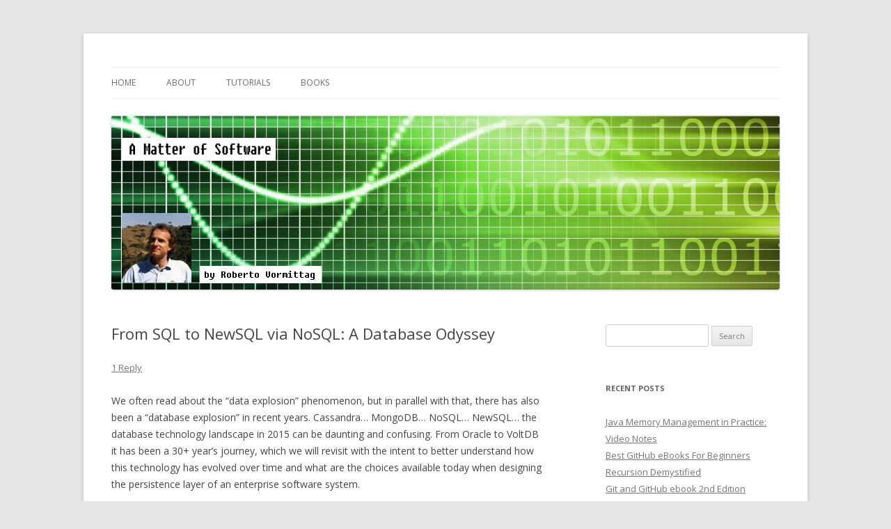

--- FILE ---
content_type: text/html; charset=UTF-8
request_url: https://robertovormittag.net/from-sql-to-newsql-via-nosql-a-database-odyssey/
body_size: 11304
content:
<!DOCTYPE html>
<!--[if IE 7]>
<html class="ie ie7" lang="en-GB">
<![endif]-->
<!--[if IE 8]>
<html class="ie ie8" lang="en-GB">
<![endif]-->
<!--[if !(IE 7) & !(IE 8)]><!-->
<html lang="en-GB">
<!--<![endif]-->
<head>
<meta charset="UTF-8" />
<meta name="viewport" content="width=device-width" />
<title>From SQL to NewSQL via NoSQL: A Database Odyssey | A Matter of Software</title>
<link rel="profile" href="http://gmpg.org/xfn/11" />
<link rel="pingback" href="https://robertovormittag.net/xmlrpc.php" />
<!--[if lt IE 9]>
<script src="https://robertovormittag.net/wp-content/themes/twentytwelve/js/html5.js" type="text/javascript"></script>
<![endif]-->
<meta name='robots' content='max-image-preview:large' />
<link rel='dns-prefetch' href='//fonts.googleapis.com' />
<link rel='dns-prefetch' href='//s.w.org' />
<link rel="alternate" type="application/rss+xml" title="A Matter of Software &raquo; Feed" href="https://robertovormittag.net/feed/" />
<link rel="alternate" type="application/rss+xml" title="A Matter of Software &raquo; Comments Feed" href="https://robertovormittag.net/comments/feed/" />
<link rel="alternate" type="application/rss+xml" title="A Matter of Software &raquo; From SQL to NewSQL via NoSQL: A Database Odyssey Comments Feed" href="https://robertovormittag.net/from-sql-to-newsql-via-nosql-a-database-odyssey/feed/" />
<script type="text/javascript">
window._wpemojiSettings = {"baseUrl":"https:\/\/s.w.org\/images\/core\/emoji\/14.0.0\/72x72\/","ext":".png","svgUrl":"https:\/\/s.w.org\/images\/core\/emoji\/14.0.0\/svg\/","svgExt":".svg","source":{"concatemoji":"https:\/\/robertovormittag.net\/wp-includes\/js\/wp-emoji-release.min.js?ver=6.0.1"}};
/*! This file is auto-generated */
!function(e,a,t){var n,r,o,i=a.createElement("canvas"),p=i.getContext&&i.getContext("2d");function s(e,t){var a=String.fromCharCode,e=(p.clearRect(0,0,i.width,i.height),p.fillText(a.apply(this,e),0,0),i.toDataURL());return p.clearRect(0,0,i.width,i.height),p.fillText(a.apply(this,t),0,0),e===i.toDataURL()}function c(e){var t=a.createElement("script");t.src=e,t.defer=t.type="text/javascript",a.getElementsByTagName("head")[0].appendChild(t)}for(o=Array("flag","emoji"),t.supports={everything:!0,everythingExceptFlag:!0},r=0;r<o.length;r++)t.supports[o[r]]=function(e){if(!p||!p.fillText)return!1;switch(p.textBaseline="top",p.font="600 32px Arial",e){case"flag":return s([127987,65039,8205,9895,65039],[127987,65039,8203,9895,65039])?!1:!s([55356,56826,55356,56819],[55356,56826,8203,55356,56819])&&!s([55356,57332,56128,56423,56128,56418,56128,56421,56128,56430,56128,56423,56128,56447],[55356,57332,8203,56128,56423,8203,56128,56418,8203,56128,56421,8203,56128,56430,8203,56128,56423,8203,56128,56447]);case"emoji":return!s([129777,127995,8205,129778,127999],[129777,127995,8203,129778,127999])}return!1}(o[r]),t.supports.everything=t.supports.everything&&t.supports[o[r]],"flag"!==o[r]&&(t.supports.everythingExceptFlag=t.supports.everythingExceptFlag&&t.supports[o[r]]);t.supports.everythingExceptFlag=t.supports.everythingExceptFlag&&!t.supports.flag,t.DOMReady=!1,t.readyCallback=function(){t.DOMReady=!0},t.supports.everything||(n=function(){t.readyCallback()},a.addEventListener?(a.addEventListener("DOMContentLoaded",n,!1),e.addEventListener("load",n,!1)):(e.attachEvent("onload",n),a.attachEvent("onreadystatechange",function(){"complete"===a.readyState&&t.readyCallback()})),(e=t.source||{}).concatemoji?c(e.concatemoji):e.wpemoji&&e.twemoji&&(c(e.twemoji),c(e.wpemoji)))}(window,document,window._wpemojiSettings);
</script>
<style type="text/css">
img.wp-smiley,
img.emoji {
	display: inline !important;
	border: none !important;
	box-shadow: none !important;
	height: 1em !important;
	width: 1em !important;
	margin: 0 0.07em !important;
	vertical-align: -0.1em !important;
	background: none !important;
	padding: 0 !important;
}
</style>
	<link rel='stylesheet' id='wp-block-library-css'  href='https://robertovormittag.net/wp-includes/css/dist/block-library/style.min.css?ver=6.0.1' type='text/css' media='all' />
<style id='global-styles-inline-css' type='text/css'>
body{--wp--preset--color--black: #000000;--wp--preset--color--cyan-bluish-gray: #abb8c3;--wp--preset--color--white: #ffffff;--wp--preset--color--pale-pink: #f78da7;--wp--preset--color--vivid-red: #cf2e2e;--wp--preset--color--luminous-vivid-orange: #ff6900;--wp--preset--color--luminous-vivid-amber: #fcb900;--wp--preset--color--light-green-cyan: #7bdcb5;--wp--preset--color--vivid-green-cyan: #00d084;--wp--preset--color--pale-cyan-blue: #8ed1fc;--wp--preset--color--vivid-cyan-blue: #0693e3;--wp--preset--color--vivid-purple: #9b51e0;--wp--preset--gradient--vivid-cyan-blue-to-vivid-purple: linear-gradient(135deg,rgba(6,147,227,1) 0%,rgb(155,81,224) 100%);--wp--preset--gradient--light-green-cyan-to-vivid-green-cyan: linear-gradient(135deg,rgb(122,220,180) 0%,rgb(0,208,130) 100%);--wp--preset--gradient--luminous-vivid-amber-to-luminous-vivid-orange: linear-gradient(135deg,rgba(252,185,0,1) 0%,rgba(255,105,0,1) 100%);--wp--preset--gradient--luminous-vivid-orange-to-vivid-red: linear-gradient(135deg,rgba(255,105,0,1) 0%,rgb(207,46,46) 100%);--wp--preset--gradient--very-light-gray-to-cyan-bluish-gray: linear-gradient(135deg,rgb(238,238,238) 0%,rgb(169,184,195) 100%);--wp--preset--gradient--cool-to-warm-spectrum: linear-gradient(135deg,rgb(74,234,220) 0%,rgb(151,120,209) 20%,rgb(207,42,186) 40%,rgb(238,44,130) 60%,rgb(251,105,98) 80%,rgb(254,248,76) 100%);--wp--preset--gradient--blush-light-purple: linear-gradient(135deg,rgb(255,206,236) 0%,rgb(152,150,240) 100%);--wp--preset--gradient--blush-bordeaux: linear-gradient(135deg,rgb(254,205,165) 0%,rgb(254,45,45) 50%,rgb(107,0,62) 100%);--wp--preset--gradient--luminous-dusk: linear-gradient(135deg,rgb(255,203,112) 0%,rgb(199,81,192) 50%,rgb(65,88,208) 100%);--wp--preset--gradient--pale-ocean: linear-gradient(135deg,rgb(255,245,203) 0%,rgb(182,227,212) 50%,rgb(51,167,181) 100%);--wp--preset--gradient--electric-grass: linear-gradient(135deg,rgb(202,248,128) 0%,rgb(113,206,126) 100%);--wp--preset--gradient--midnight: linear-gradient(135deg,rgb(2,3,129) 0%,rgb(40,116,252) 100%);--wp--preset--duotone--dark-grayscale: url('#wp-duotone-dark-grayscale');--wp--preset--duotone--grayscale: url('#wp-duotone-grayscale');--wp--preset--duotone--purple-yellow: url('#wp-duotone-purple-yellow');--wp--preset--duotone--blue-red: url('#wp-duotone-blue-red');--wp--preset--duotone--midnight: url('#wp-duotone-midnight');--wp--preset--duotone--magenta-yellow: url('#wp-duotone-magenta-yellow');--wp--preset--duotone--purple-green: url('#wp-duotone-purple-green');--wp--preset--duotone--blue-orange: url('#wp-duotone-blue-orange');--wp--preset--font-size--small: 13px;--wp--preset--font-size--medium: 20px;--wp--preset--font-size--large: 36px;--wp--preset--font-size--x-large: 42px;}.has-black-color{color: var(--wp--preset--color--black) !important;}.has-cyan-bluish-gray-color{color: var(--wp--preset--color--cyan-bluish-gray) !important;}.has-white-color{color: var(--wp--preset--color--white) !important;}.has-pale-pink-color{color: var(--wp--preset--color--pale-pink) !important;}.has-vivid-red-color{color: var(--wp--preset--color--vivid-red) !important;}.has-luminous-vivid-orange-color{color: var(--wp--preset--color--luminous-vivid-orange) !important;}.has-luminous-vivid-amber-color{color: var(--wp--preset--color--luminous-vivid-amber) !important;}.has-light-green-cyan-color{color: var(--wp--preset--color--light-green-cyan) !important;}.has-vivid-green-cyan-color{color: var(--wp--preset--color--vivid-green-cyan) !important;}.has-pale-cyan-blue-color{color: var(--wp--preset--color--pale-cyan-blue) !important;}.has-vivid-cyan-blue-color{color: var(--wp--preset--color--vivid-cyan-blue) !important;}.has-vivid-purple-color{color: var(--wp--preset--color--vivid-purple) !important;}.has-black-background-color{background-color: var(--wp--preset--color--black) !important;}.has-cyan-bluish-gray-background-color{background-color: var(--wp--preset--color--cyan-bluish-gray) !important;}.has-white-background-color{background-color: var(--wp--preset--color--white) !important;}.has-pale-pink-background-color{background-color: var(--wp--preset--color--pale-pink) !important;}.has-vivid-red-background-color{background-color: var(--wp--preset--color--vivid-red) !important;}.has-luminous-vivid-orange-background-color{background-color: var(--wp--preset--color--luminous-vivid-orange) !important;}.has-luminous-vivid-amber-background-color{background-color: var(--wp--preset--color--luminous-vivid-amber) !important;}.has-light-green-cyan-background-color{background-color: var(--wp--preset--color--light-green-cyan) !important;}.has-vivid-green-cyan-background-color{background-color: var(--wp--preset--color--vivid-green-cyan) !important;}.has-pale-cyan-blue-background-color{background-color: var(--wp--preset--color--pale-cyan-blue) !important;}.has-vivid-cyan-blue-background-color{background-color: var(--wp--preset--color--vivid-cyan-blue) !important;}.has-vivid-purple-background-color{background-color: var(--wp--preset--color--vivid-purple) !important;}.has-black-border-color{border-color: var(--wp--preset--color--black) !important;}.has-cyan-bluish-gray-border-color{border-color: var(--wp--preset--color--cyan-bluish-gray) !important;}.has-white-border-color{border-color: var(--wp--preset--color--white) !important;}.has-pale-pink-border-color{border-color: var(--wp--preset--color--pale-pink) !important;}.has-vivid-red-border-color{border-color: var(--wp--preset--color--vivid-red) !important;}.has-luminous-vivid-orange-border-color{border-color: var(--wp--preset--color--luminous-vivid-orange) !important;}.has-luminous-vivid-amber-border-color{border-color: var(--wp--preset--color--luminous-vivid-amber) !important;}.has-light-green-cyan-border-color{border-color: var(--wp--preset--color--light-green-cyan) !important;}.has-vivid-green-cyan-border-color{border-color: var(--wp--preset--color--vivid-green-cyan) !important;}.has-pale-cyan-blue-border-color{border-color: var(--wp--preset--color--pale-cyan-blue) !important;}.has-vivid-cyan-blue-border-color{border-color: var(--wp--preset--color--vivid-cyan-blue) !important;}.has-vivid-purple-border-color{border-color: var(--wp--preset--color--vivid-purple) !important;}.has-vivid-cyan-blue-to-vivid-purple-gradient-background{background: var(--wp--preset--gradient--vivid-cyan-blue-to-vivid-purple) !important;}.has-light-green-cyan-to-vivid-green-cyan-gradient-background{background: var(--wp--preset--gradient--light-green-cyan-to-vivid-green-cyan) !important;}.has-luminous-vivid-amber-to-luminous-vivid-orange-gradient-background{background: var(--wp--preset--gradient--luminous-vivid-amber-to-luminous-vivid-orange) !important;}.has-luminous-vivid-orange-to-vivid-red-gradient-background{background: var(--wp--preset--gradient--luminous-vivid-orange-to-vivid-red) !important;}.has-very-light-gray-to-cyan-bluish-gray-gradient-background{background: var(--wp--preset--gradient--very-light-gray-to-cyan-bluish-gray) !important;}.has-cool-to-warm-spectrum-gradient-background{background: var(--wp--preset--gradient--cool-to-warm-spectrum) !important;}.has-blush-light-purple-gradient-background{background: var(--wp--preset--gradient--blush-light-purple) !important;}.has-blush-bordeaux-gradient-background{background: var(--wp--preset--gradient--blush-bordeaux) !important;}.has-luminous-dusk-gradient-background{background: var(--wp--preset--gradient--luminous-dusk) !important;}.has-pale-ocean-gradient-background{background: var(--wp--preset--gradient--pale-ocean) !important;}.has-electric-grass-gradient-background{background: var(--wp--preset--gradient--electric-grass) !important;}.has-midnight-gradient-background{background: var(--wp--preset--gradient--midnight) !important;}.has-small-font-size{font-size: var(--wp--preset--font-size--small) !important;}.has-medium-font-size{font-size: var(--wp--preset--font-size--medium) !important;}.has-large-font-size{font-size: var(--wp--preset--font-size--large) !important;}.has-x-large-font-size{font-size: var(--wp--preset--font-size--x-large) !important;}
</style>
<link rel='stylesheet' id='mc4wp-form-basic-css'  href='https://robertovormittag.net/wp-content/plugins/mailchimp-for-wp/assets/css/form-basic.css?ver=4.9.11' type='text/css' media='all' />
<link rel='stylesheet' id='twentytwelve-fonts-css'  href='https://fonts.googleapis.com/css?family=Open+Sans:400italic,700italic,400,700&#038;subset=latin,latin-ext' type='text/css' media='all' />
<link rel='stylesheet' id='twentytwelve-style-css'  href='https://robertovormittag.net/wp-content/themes/twentytwelve/style.css?ver=6.0.1' type='text/css' media='all' />
<!--[if lt IE 9]>
<link rel='stylesheet' id='twentytwelve-ie-css'  href='https://robertovormittag.net/wp-content/themes/twentytwelve/css/ie.css?ver=20121010' type='text/css' media='all' />
<![endif]-->
<script type='text/javascript' src='https://robertovormittag.net/wp-includes/js/jquery/jquery.min.js?ver=3.6.0' id='jquery-core-js'></script>
<script type='text/javascript' src='https://robertovormittag.net/wp-includes/js/jquery/jquery-migrate.min.js?ver=3.3.2' id='jquery-migrate-js'></script>
<link rel="https://api.w.org/" href="https://robertovormittag.net/wp-json/" /><link rel="alternate" type="application/json" href="https://robertovormittag.net/wp-json/wp/v2/posts/30" /><link rel="EditURI" type="application/rsd+xml" title="RSD" href="https://robertovormittag.net/xmlrpc.php?rsd" />
<link rel="wlwmanifest" type="application/wlwmanifest+xml" href="https://robertovormittag.net/wp-includes/wlwmanifest.xml" /> 
<meta name="generator" content="WordPress 6.0.1" />
<link rel="canonical" href="https://robertovormittag.net/from-sql-to-newsql-via-nosql-a-database-odyssey/" />
<link rel='shortlink' href='https://robertovormittag.net/?p=30' />
<link rel="alternate" type="application/json+oembed" href="https://robertovormittag.net/wp-json/oembed/1.0/embed?url=https%3A%2F%2Frobertovormittag.net%2Ffrom-sql-to-newsql-via-nosql-a-database-odyssey%2F" />
<link rel="alternate" type="text/xml+oembed" href="https://robertovormittag.net/wp-json/oembed/1.0/embed?url=https%3A%2F%2Frobertovormittag.net%2Ffrom-sql-to-newsql-via-nosql-a-database-odyssey%2F&#038;format=xml" />

	<!--wp code prettify-->	<style type="text/css" id="twentytwelve-header-css">
			.site-title,
		.site-description {
			position: absolute;
			clip: rect(1px 1px 1px 1px); /* IE7 */
			clip: rect(1px, 1px, 1px, 1px);
		}
		</style>
	</head>

<body class="post-template-default single single-post postid-30 single-format-standard custom-font-enabled single-author">
<div id="page" class="hfeed site">
	<header id="masthead" class="site-header" role="banner">
		<hgroup>
			<h1 class="site-title"><a href="https://robertovormittag.net/" title="A Matter of Software" rel="home">A Matter of Software</a></h1>
			<h2 class="site-description">Reflections on software architecture and programming, tutorials, reviews and references by Roberto Vormittag</h2>
		</hgroup>

		<nav id="site-navigation" class="main-navigation" role="navigation">
			<button class="menu-toggle">Menu</button>
			<a class="assistive-text" href="#content" title="Skip to content">Skip to content</a>
			<div class="menu-main-container"><ul id="menu-main" class="nav-menu"><li id="menu-item-21" class="menu-item menu-item-type-custom menu-item-object-custom menu-item-home menu-item-21"><a href="http://robertovormittag.net/">Home</a></li>
<li id="menu-item-18" class="menu-item menu-item-type-post_type menu-item-object-page menu-item-18"><a href="https://robertovormittag.net/about-me/">About</a></li>
<li id="menu-item-19" class="menu-item menu-item-type-post_type menu-item-object-page menu-item-has-children menu-item-19"><a href="https://robertovormittag.net/tutorials/">Tutorials</a>
<ul class="sub-menu">
	<li id="menu-item-273" class="menu-item menu-item-type-post_type menu-item-object-page menu-item-273"><a href="https://robertovormittag.net/tutorials/setting-up-a-java-8-development-environment-with-maven-and-eclipse/">Java 8 Dev Env</a></li>
	<li id="menu-item-58" class="menu-item menu-item-type-post_type menu-item-object-page menu-item-58"><a href="https://robertovormittag.net/tutorials/learn-scala-in-30-minutes-a-tutorial-for-java-programmers/">Learn Scala</a></li>
</ul>
</li>
<li id="menu-item-704" class="menu-item menu-item-type-post_type menu-item-object-page menu-item-704"><a href="https://robertovormittag.net/ebooks/">Books</a></li>
</ul></div>		</nav><!-- #site-navigation -->

				<a href="https://robertovormittag.net/"><img src="https://robertovormittag.net/wp-content/uploads/2015/08/header03C.jpg" class="header-image" width="960" height="250" alt="A Matter of Software" /></a>
			</header><!-- #masthead -->

	<div id="main" class="wrapper">
	<div id="primary" class="site-content">
		<div id="content" role="main">

			
				
	<article id="post-30" class="post-30 post type-post status-publish format-standard hentry category-architecture category-databases tag-big-data tag-newsql tag-nosql tag-sql">
				<header class="entry-header">
			
						<h1 class="entry-title">From SQL to NewSQL via NoSQL: A Database Odyssey</h1>
										<div class="comments-link">
					<a href="https://robertovormittag.net/from-sql-to-newsql-via-nosql-a-database-odyssey/#comments">1 Reply</a>				</div><!-- .comments-link -->
					</header><!-- .entry-header -->

				<div class="entry-content">
			<p>We often read about the “data explosion” phenomenon, but in parallel with that, there has also been a “database explosion” in recent years. Cassandra… MongoDB… NoSQL… NewSQL… the database technology landscape in 2015 can be daunting and confusing. From Oracle to VoltDB it has been a 30+ year’s journey, which we will revisit with the intent to better understand how this technology has evolved over time and what are the choices available today when designing the persistence layer of an enterprise software system.</p>
<p>Let’s begin by rewinding back the clock to where it all started.</p>
<h2>The Dawn of SQL</h2>
<p><a href="http://robertovormittag.net/wp-content/uploads/2015/08/odyssey01.jpg"><img class=" size-full wp-image-37 alignleft" src="http://robertovormittag.net/wp-content/uploads/2015/08/odyssey01.jpg" alt="odyssey01" width="271" height="147" /></a>1970: at IBM San Jose Research Lab, Edgar F. Codd conceptualized a model for data access consisting of a set of tables containing rows, with each row representing an entity of interest. Data can be normalized to eliminate duplication, and relationships between tables can be enforced by foreign keys. The <strong>relational</strong> model was born.</p>
<p>Codd’s research started from a simple premise: to be able to ask the computer for information, and then let the computer figure out how to retrieve it. No low-level knowledge of data structures should be required. His idea spawned the creation of an industry-standard computer language for working with relational databases: the Standard Query Language, or <strong>SQL</strong>.</p>
<p>At that time, computer memory on commodity hardware was a fairly limited resource, so the only option was to design relational database software as <strong>disk-based systems</strong>. This forced choice will have a significant impact on performance, as accessing data on disk is several orders of magnitude slower than accessing data in memory.</p>
<p>The first commercially available relational database management system (RDBMS) was Oracle, released in 1979 by Relational Software (now Oracle Corporation). Other notable early RDBMS commercial releases were Informix (1981), IBM DB2 (1983) and Sybase (1987).</p>
<p>Apart from supporting SQL and the relational model, the commercial RDBM systems also provide support for <strong>transactions</strong>, multi-user <strong>concurrent access</strong>, and <strong>failure recovery</strong>.</p>
<p>Simply put, a <strong>transaction</strong> consists of a collection of data updates that the RDBMS treats as a unit of work: all the updates within the transaction either succeed (commit) or fail (rollback). For example, in a financial application, if you move money from account A to account B, you want both account balances to be updated if all is well, or in case of an exception, no updates should occur. With correct use of transactions, the database is always left in a <strong>consistent state</strong>, with minimal effort on the part of the programmer. Any application with integrity constraints greatly benefits from transaction support.</p>
<p>Transactions, concurrent access and failure recovery help to build applications that are robust, accurate and durable, but at a cost. A large chunk of CPU cycles is spent by RDBM systems to perform the locking, latching and logging required to support them, slowing down performance.</p>
<p>However, the flexibility of the relational model and SQL, the robustness provided by transaction support and an adequate performance for most business applications have made RDBM systems very successful and the unchallenged persistence technology for more than two decades.</p>
<p>But something was about to change.</p>
<h2>The Data Explosion and the arrival of NoSQL</h2>
<p>2000: The evolution of the World Wide Web has created global-reaching organizations in the fields of Internet search, social media, blogging, collaboration and online retail which had to cope with massive amounts of data, growing at an unprecedented scale.</p>
<p>This scenario represented a challenge for the traditional SQL relational databases. To start with, RDBM systems were originally designed to run as standalone servers. A single machine cannot scale beyond the physical hardware limits of disk space, memory and processing power. What happens when you reach the limit? The only solution is to combine the resources of several machines together in a cluster.</p>
<p>A <strong>cluster</strong> is a set of computers that perform the same task, controlled and coordinated by software in such a way that it can be viewed as a single system from a client’s perspective.</p>
<p>Some of the traditional SQL RDBM systems (e.g. Oracle RAC, Microsoft SQL Server) can be clustered using shared-disk architecture. In this configuration the database relies on disk storage that is shared by all the computers in the cluster and accessed via the network. This configuration does offer a degree of scalability, but the disk subsystem still represents a <strong>single point of failure</strong> which limits availability.</p>
<p>The level of scale and availability required by the Web 2.0 and other Big Data use cases demanded clusters with shared-nothing architecture. In <strong>shared-nothing</strong> clusters, each machine uses its own local hardware resources (processor, memory and disk) and, as the name implies, it shares nothing with the other machines in the cluster. Requests from clients are routed to the machine that owns the resource.</p>
<p>The relational model used by the traditional SQL RDBMS also was not ideally suited to be distributed in a cluster, without heavy management from the application code outside the database.</p>
<p>Because of these limitations, some Web giants, primarily Google and Amazon, started to work on a new class of databases that would become known under the umbrella term of NoSQL with the following design goals:</p>
<ul>
<li>Shared-nothing clustering</li>
<li>Fast access to large amounts of data</li>
<li>Data models that are cluster-friendly</li>
</ul>
<p>The NoSQL family of databases did not adopt a standard data model or a standard query language. The only common denominator is that they are non-relational. In practice, the majority of NoSQL implementations use either an aggregate-oriented or a graph data model.</p>
<p>An <strong>aggregate</strong>, as defined in domain-driven design, is a collection of objects that we wish to treat as a unit for data manipulation and consistency management. For example, an with its associated , and objects could be treated as a single aggregate. Aggregates are used in key-value, column family and document data models.</p>
<p>The <strong>graph data model</strong>, on the other hand, allows the user to store entities and the relationship between those entities. It is suitable for models with a large number of small records and complex relationships.</p>
<p>Aggregates allow the fast retrieval of large chunks of data. In key-value databases for example, a single lookup for a given key it is all that is needed to retrieve an aggregate of any size. In a relational model to achieve this would typically require several queries or joins, and a much longer execution time.</p>
<p>To make data access even faster, the NoSQL designers also decided that it was OK to sacrifice consistency in exchange for performance, and adopted an “eventual consistency” solution, which means, in practice, that it is OK for most applications to accept inconsistent data in some nodes in the cluster for a period of time following a database update.</p>
<p>The pioneering work by Google and Amazon spawned a number of NoSQL implementations; some examples (by data model) include:</p>
<h3>Key-Value databases:</h3>
<p>Riak (Basho Technologies), Oracle NoSQL Database (Oracle Corporation), Redis (Pivotal Software)</p>
<h3>Document databases:</h3>
<p>MongoDB (MongoDB Inc.), CouchDB (Apache Foundation)</p>
<h3>Column-Family databases:</h3>
<p>Cassandra (Apache Foundation), HBase (Apache Foundation)</p>
<h3>Graph databases:</h3>
<p>Neo4j (Neo Technology), InfinitGraph (Objectivity Inc.)</p>
<p>The NoSQL databases support highly scalable and highly available architectures. Some implementations can efficiently store unstructured data, such as video and audio files, which are not handled very well by the traditional RDBM systems. With NoSQL, a wider range of data models became available, catering for specialized use cases unsuitable for relational models and SQL.</p>
<p>Despite these advantages, there are downsides. The trade-off between consistency and latency cannot be accepted by all applications; the lack of support for transactions places a big burden on the developers to circumvent it; and the inexistence of a standard query language requires specialized knowledge to extract data.</p>
<h2>The NewSQL Era</h2>
<p><a href="http://robertovormittag.net/wp-content/uploads/2015/08/odyssey03.jpg"><img loading="lazy" class=" size-full wp-image-36 alignleft" src="http://robertovormittag.net/wp-content/uploads/2015/08/odyssey03.jpg" alt="odyssey03" width="240" height="240" srcset="https://robertovormittag.net/wp-content/uploads/2015/08/odyssey03.jpg 240w, https://robertovormittag.net/wp-content/uploads/2015/08/odyssey03-150x150.jpg 150w" sizes="(max-width: 240px) 100vw, 240px" /></a>First used in 2011, the NewSQL designation refers to a new class of contemporary relational database management systems that have been designed to offer the same scalability of NoSQL stores by providing shared-nothing cluster ability, whilst at the same time maintaining support for transactions and the consistency guarantees of the traditional RDBMS SQL systems. This new class of databases aim to yield better performance by adopting new architectures that vastly reduce the overhead required to support transactions, consistency and failure recovery. For example, most implementations use replication instead of transaction logs to achieve high availability and durability, which is much more efficient.</p>
<p>By now, the amount of memory available on commodity hardware means that most NewSQL stores are implemented as main-memory databases, which vastly reduces data access times.</p>
<p>All NewSQL databases support the relational data model, as well as the standard SQL query language. To make the relational model more easily distributable over a cluster, most implementations provide a middleware layer to automatically split relational data across multiple nodes; a technique called <strong>sharding</strong>.</p>
<p>Some implementations of this class of databases are:</p>
<ul>
<li>MySQL Cluster (Oracle Corporation)</li>
<li>Spanner (Google)</li>
<li>VoltDB (VoltDB Inc)</li>
<li>MemSQL (MemSQL Inc)</li>
<li>SQLFire (Pivotal Labs)</li>
</ul>
<h2>What Next?</h2>
<p>2015: as the amount of data produced in the digital world will continue to grow at an exponential rate, it is reasonable to assume that database technology will continue to evolve at the same pace.</p>
<p>We left out of this discussion third-party hosted alternatives such as cloud databases and Database as a Service (DaaS). There are also multi-model configurations, which comprises of two or more database types coordinated by a common manager, and hybrid solutions where a caching technology (such as Oracle Coherence) creates an in-memory key-value layer on top of a traditional disk based RDBMS. </p>
<p>My aim is to follow up and report developments in this space. In another post, we will look at what considerations should be applied when selecting a persistence technology for your project.</p>
					</div><!-- .entry-content -->
		
		<footer class="entry-meta">
			This entry was posted in <a href="https://robertovormittag.net/category/architecture/" rel="category tag">Architecture</a>, <a href="https://robertovormittag.net/category/architecture/databases/" rel="category tag">Databases</a> and tagged <a href="https://robertovormittag.net/tag/big-data/" rel="tag">big data</a>, <a href="https://robertovormittag.net/tag/newsql/" rel="tag">newsql</a>, <a href="https://robertovormittag.net/tag/nosql/" rel="tag">nosql</a>, <a href="https://robertovormittag.net/tag/sql/" rel="tag">sql</a> on <a href="https://robertovormittag.net/from-sql-to-newsql-via-nosql-a-database-odyssey/" title="16:37" rel="bookmark"><time class="entry-date" datetime="2015-08-13T16:37:34+01:00">August 13, 2015</time></a><span class="by-author"> by <span class="author vcard"><a class="url fn n" href="https://robertovormittag.net/author/roberto/" title="View all posts by Roberto" rel="author">Roberto</a></span></span>.								</footer><!-- .entry-meta -->
	</article><!-- #post -->

				<nav class="nav-single">
					<h3 class="assistive-text">Post navigation</h3>
					<span class="nav-previous"></span>
					<span class="nav-next"><a href="https://robertovormittag.net/learn-from-the-experts-a-look-at-the-java-source-code/" rel="next">Learn from the Experts: A Look at the Java Source Code <span class="meta-nav">&rarr;</span></a></span>
				</nav><!-- .nav-single -->

				
<div id="comments" class="comments-area">

	
			<h2 class="comments-title">
			One thought on &ldquo;<span>From SQL to NewSQL via NoSQL: A Database Odyssey</span>&rdquo;		</h2>

		<ol class="commentlist">
				<li class="comment even thread-even depth-1" id="li-comment-515231">
		<article id="comment-515231" class="comment">
			<header class="comment-meta comment-author vcard">
				<img alt='' src='https://secure.gravatar.com/avatar/c36293b473a72ba70d1dea0ac314d7ef?s=44&#038;d=retro&#038;r=g' srcset='https://secure.gravatar.com/avatar/c36293b473a72ba70d1dea0ac314d7ef?s=88&#038;d=retro&#038;r=g 2x' class='avatar avatar-44 photo' height='44' width='44' loading='lazy'/><cite><b class="fn">Sightxnh</b> </cite><a href="https://robertovormittag.net/from-sql-to-newsql-via-nosql-a-database-odyssey/#comment-515231"><time datetime="2025-04-09T12:29:06+01:00">April 9, 2025 at 12:29</time></a>			</header><!-- .comment-meta -->

			
			<section class="comment-content comment">
				<p>Europe, and in Ancient Russia</p>
							</section><!-- .comment-content -->

			<div class="reply">
				<a rel='nofollow' class='comment-reply-link' href='https://robertovormittag.net/from-sql-to-newsql-via-nosql-a-database-odyssey/?replytocom=515231#respond' data-commentid="515231" data-postid="30" data-belowelement="comment-515231" data-respondelement="respond" data-replyto="Reply to Sightxnh" aria-label='Reply to Sightxnh'>Reply</a> <span>&darr;</span>			</div><!-- .reply -->
		</article><!-- #comment-## -->
	</li><!-- #comment-## -->
		</ol><!-- .commentlist -->

		
		
	
		<div id="respond" class="comment-respond">
		<h3 id="reply-title" class="comment-reply-title">Leave a Reply <small><a rel="nofollow" id="cancel-comment-reply-link" href="/from-sql-to-newsql-via-nosql-a-database-odyssey/#respond" style="display:none;">Cancel reply</a></small></h3><form action="https://robertovormittag.net/wp-comments-post.php" method="post" id="commentform" class="comment-form"><p class="comment-notes"><span id="email-notes">Your email address will not be published.</span> <span class="required-field-message" aria-hidden="true">Required fields are marked <span class="required" aria-hidden="true">*</span></span></p><p class="comment-form-comment"><label for="comment">Comment <span class="required" aria-hidden="true">*</span></label> <textarea id="comment" name="comment" cols="45" rows="8" maxlength="65525" required="required"></textarea></p><p class="comment-form-author"><label for="author">Name <span class="required" aria-hidden="true">*</span></label> <input id="author" name="author" type="text" value="" size="30" maxlength="245" required="required" /></p>
<p class="comment-form-email"><label for="email">Email <span class="required" aria-hidden="true">*</span></label> <input id="email" name="email" type="text" value="" size="30" maxlength="100" aria-describedby="email-notes" required="required" /></p>
<p class="comment-form-url"><label for="url">Website</label> <input id="url" name="url" type="text" value="" size="30" maxlength="200" /></p>
<p class="comment-form-cookies-consent"><input id="wp-comment-cookies-consent" name="wp-comment-cookies-consent" type="checkbox" value="yes" /> <label for="wp-comment-cookies-consent">Save my name, email, and website in this browser for the next time I comment.</label></p>
<p class="form-submit"><input name="submit" type="submit" id="submit" class="submit" value="Post Comment" /> <input type='hidden' name='comment_post_ID' value='30' id='comment_post_ID' />
<input type='hidden' name='comment_parent' id='comment_parent' value='0' />
</p><p style="display: none;"><input type="hidden" id="akismet_comment_nonce" name="akismet_comment_nonce" value="3575eb61d3" /></p><p style="display: none !important;" class="akismet-fields-container" data-prefix="ak_"><label>&#916;<textarea name="ak_hp_textarea" cols="45" rows="8" maxlength="100"></textarea></label><input type="hidden" id="ak_js_1" name="ak_js" value="208"/><script>document.getElementById( "ak_js_1" ).setAttribute( "value", ( new Date() ).getTime() );</script></p></form>	</div><!-- #respond -->
	
</div><!-- #comments .comments-area -->
			
		</div><!-- #content -->
	</div><!-- #primary -->


			<div id="secondary" class="widget-area" role="complementary">
			<aside id="search-2" class="widget widget_search"><form role="search" method="get" id="searchform" class="searchform" action="https://robertovormittag.net/">
				<div>
					<label class="screen-reader-text" for="s">Search for:</label>
					<input type="text" value="" name="s" id="s" />
					<input type="submit" id="searchsubmit" value="Search" />
				</div>
			</form></aside>
		<aside id="recent-posts-2" class="widget widget_recent_entries">
		<h3 class="widget-title">Recent Posts</h3>
		<ul>
											<li>
					<a href="https://robertovormittag.net/java-memory-management-in-practice-video-notes/">Java Memory Management in Practice: Video Notes</a>
									</li>
											<li>
					<a href="https://robertovormittag.net/best-github-ebooks-for-beginners/">Best GitHub eBooks For Beginners</a>
									</li>
											<li>
					<a href="https://robertovormittag.net/recursion-demystified/">Recursion Demystified</a>
									</li>
											<li>
					<a href="https://robertovormittag.net/git-and-github-ebook-2nd-edition/">Git and GitHub ebook 2nd Edition</a>
									</li>
											<li>
					<a href="https://robertovormittag.net/debugging-jdbc-connections-with-squirrel/">Debugging JDBC Connections with SQuirreL</a>
									</li>
					</ul>

		</aside><aside id="mc4wp_form_widget-2" class="widget widget_mc4wp_form_widget"><h3 class="widget-title">Newsletter</h3><script>(function() {
	window.mc4wp = window.mc4wp || {
		listeners: [],
		forms: {
			on: function(evt, cb) {
				window.mc4wp.listeners.push(
					{
						event   : evt,
						callback: cb
					}
				);
			}
		}
	}
})();
</script><!-- Mailchimp for WordPress v4.9.11 - https://wordpress.org/plugins/mailchimp-for-wp/ --><form id="mc4wp-form-1" class="mc4wp-form mc4wp-form-543 mc4wp-form-basic" method="post" data-id="543" data-name="Default sign-up form" ><div class="mc4wp-form-fields"><p>
   <label>First Name:</label>
   <input required="required" placeholder="Your first name" name="FNAME" type="text">
</p>
<p>
     <label>Email address: </label>
     <input type="email" name="EMAIL" placeholder="Your email address" required />
</p>

<p>
	<input type="submit" value="Sign up" />
</p></div><label style="display: none !important;">Leave this field empty if you're human: <input type="text" name="_mc4wp_honeypot" value="" tabindex="-1" autocomplete="off" /></label><input type="hidden" name="_mc4wp_timestamp" value="1768752050" /><input type="hidden" name="_mc4wp_form_id" value="543" /><input type="hidden" name="_mc4wp_form_element_id" value="mc4wp-form-1" /><div class="mc4wp-response"></div></form><!-- / Mailchimp for WordPress Plugin --></aside><aside id="archives-2" class="widget widget_archive"><h3 class="widget-title">Archives</h3>
			<ul>
					<li><a href='https://robertovormittag.net/2020/08/'>August 2020</a></li>
	<li><a href='https://robertovormittag.net/2020/05/'>May 2020</a></li>
	<li><a href='https://robertovormittag.net/2020/01/'>January 2020</a></li>
	<li><a href='https://robertovormittag.net/2018/01/'>January 2018</a></li>
	<li><a href='https://robertovormittag.net/2017/01/'>January 2017</a></li>
	<li><a href='https://robertovormittag.net/2016/08/'>August 2016</a></li>
	<li><a href='https://robertovormittag.net/2016/07/'>July 2016</a></li>
	<li><a href='https://robertovormittag.net/2016/06/'>June 2016</a></li>
	<li><a href='https://robertovormittag.net/2016/05/'>May 2016</a></li>
	<li><a href='https://robertovormittag.net/2016/04/'>April 2016</a></li>
	<li><a href='https://robertovormittag.net/2016/03/'>March 2016</a></li>
	<li><a href='https://robertovormittag.net/2016/02/'>February 2016</a></li>
	<li><a href='https://robertovormittag.net/2016/01/'>January 2016</a></li>
	<li><a href='https://robertovormittag.net/2015/12/'>December 2015</a></li>
	<li><a href='https://robertovormittag.net/2015/11/'>November 2015</a></li>
	<li><a href='https://robertovormittag.net/2015/10/'>October 2015</a></li>
	<li><a href='https://robertovormittag.net/2015/08/'>August 2015</a></li>
			</ul>

			</aside><aside id="categories-2" class="widget widget_categories"><h3 class="widget-title">Categories</h3>
			<ul>
					<li class="cat-item cat-item-22"><a href="https://robertovormittag.net/category/programming/algorithms/">Algorithms</a>
</li>
	<li class="cat-item cat-item-4"><a href="https://robertovormittag.net/category/architecture/">Architecture</a>
</li>
	<li class="cat-item cat-item-15"><a href="https://robertovormittag.net/category/architecture/databases/">Databases</a>
</li>
	<li class="cat-item cat-item-14"><a href="https://robertovormittag.net/category/programming/java/">Java</a>
</li>
	<li class="cat-item cat-item-21"><a href="https://robertovormittag.net/category/methods/">Methods</a>
</li>
	<li class="cat-item cat-item-6"><a href="https://robertovormittag.net/category/programming/">Programming</a>
</li>
	<li class="cat-item cat-item-1"><a href="https://robertovormittag.net/category/reflections/">Reflections</a>
</li>
	<li class="cat-item cat-item-23"><a href="https://robertovormittag.net/category/tools/">Tools</a>
</li>
			</ul>

			</aside>		</div><!-- #secondary -->
		</div><!-- #main .wrapper -->
	<footer id="colophon" role="contentinfo">
		<div class="site-info">
        Copyright &copy; 2015-2021 Roberto Vormittag. All rights reserved.
		</div><!-- .site-info -->
	</footer><!-- #colophon -->
</div><!-- #page -->

<script>(function() {function maybePrefixUrlField () {
  const value = this.value.trim()
  if (value !== '' && value.indexOf('http') !== 0) {
    this.value = 'http://' + value
  }
}

const urlFields = document.querySelectorAll('.mc4wp-form input[type="url"]')
for (let j = 0; j < urlFields.length; j++) {
  urlFields[j].addEventListener('blur', maybePrefixUrlField)
}
})();</script><script type='text/javascript' src='https://robertovormittag.net/wp-includes/js/comment-reply.min.js?ver=6.0.1' id='comment-reply-js'></script>
<script type='text/javascript' src='https://robertovormittag.net/wp-content/themes/twentytwelve/js/navigation.js?ver=20140711' id='twentytwelve-navigation-js'></script>
<script defer type='text/javascript' src='https://robertovormittag.net/wp-content/plugins/akismet/_inc/akismet-frontend.js?ver=1711384160' id='akismet-frontend-js'></script>
<script type='text/javascript' defer src='https://robertovormittag.net/wp-content/plugins/mailchimp-for-wp/assets/js/forms.js?ver=4.9.11' id='mc4wp-forms-api-js'></script>
</body>
</html>
